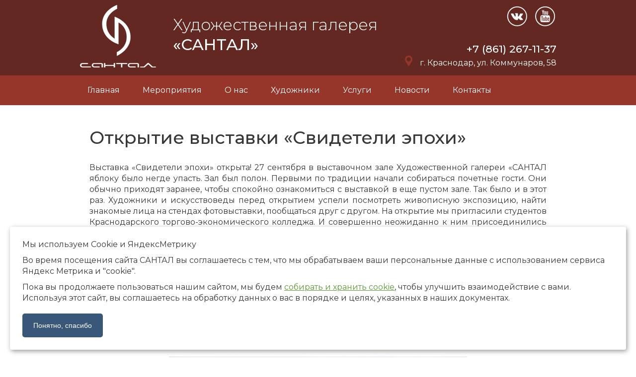

--- FILE ---
content_type: text/html; charset=utf-8
request_url: http://www.santalcompany.ru/news/otkrytie-vystavki-svideteli-epohi
body_size: 8435
content:
<!DOCTYPE html>
<html lang="ru" dir="ltr">
<head>
<meta http-equiv="Content-Type" content="text/html; charset=utf-8" />
<meta name="viewport" content="width=device-width, initial-scale=1" />
<link rel="shortcut icon" href="https://www.santalcompany.ru/sites/default/files/favicon1.ico" type="image/vnd.microsoft.icon" />
<meta name="description" content="27 сентября 2023 года состоялось торжественное открытие ретроспективной выставки художников Кубани и Адыгеи «Свидетели эпохи»." />
<meta name="generator" content="Drupal 7 (https://www.drupal.org)" />
<link rel="canonical" href="https://www.santalcompany.ru/news/otkrytie-vystavki-svideteli-epohi" />
<link rel="shortlink" href="https://www.santalcompany.ru/node/475" />
<title>Художественная галерея «САНТАЛ», выставки, презентации творческие вечера | Открытие выставки «Свидетели эпохи»</title>
<link type="text/css" rel="stylesheet" href="https://www.santalcompany.ru/sites/default/files/css/css_rEI_5cK_B9hB4So2yZUtr5weuEV3heuAllCDE6XsIkI.css" media="all" />
<link type="text/css" rel="stylesheet" href="https://www.santalcompany.ru/sites/default/files/css/css_KSC5df3M5_lzFrWu3ygt9C8ndBNkKKsLXhvDvhSQYlk.css" media="all" />
<link type="text/css" rel="stylesheet" href="https://www.santalcompany.ru/sites/default/files/css/css_IipWoh1QSGqnF_m_uEIRvuoY_mKwl1yfS2RznZhUc5I.css" media="all" />
<link type="text/css" rel="stylesheet" href="https://www.santalcompany.ru/sites/default/files/css/css_DzCXGu938kUEkVJj6bGv1N2uySzlHqq_KpZl2LI1jAY.css" media="all" />
<script type="text/javascript" src="https://www.santalcompany.ru/sites/default/files/js/js_b3CE8FGnsqqQIkfcKCuPN4xwA2qS2ziveSO6I2YYajM.js"></script>
<script type="text/javascript" src="https://www.santalcompany.ru/sites/default/files/js/js_Tik8PIaz_eQ5I4FMzmjkWoPEs9jKBgTSauo1jgsNa6g.js"></script>
<script type="text/javascript" src="https://www.santalcompany.ru/sites/default/files/js/js_NzRVUfHKH_0KDKH2uWWiL9L5y6x9I2vTcab-T44Kwx4.js"></script>
<script type="text/javascript" src="https://www.santalcompany.ru/sites/default/files/js/js_tojUaaQ5_nUXh66KMTl8GgGxNK7zSmB3h83AjT9fcCw.js"></script>
<script type="text/javascript">
<!--//--><![CDATA[//><!--
jQuery.extend(Drupal.settings, {"basePath":"\/","pathPrefix":"","ajaxPageState":{"theme":"minith","theme_token":"WUfLj2-M_mptBPQhm2-VL3qF8SVvhtCqJbR6mNjukZI","js":{"profiles\/voodoo\/modules\/jquery_update\/replace\/jquery\/1.10\/jquery.min.js":1,"misc\/jquery-extend-3.4.0.js":1,"misc\/jquery.once.js":1,"misc\/drupal.js":1,"profiles\/voodoo\/modules\/extlink\/extlink.js":1,"public:\/\/languages\/ru_oX87RW4U22OJnt3EHiH6sfCxTymTnqx3iJHRYPQW68s.js":1,"sites\/all\/libraries\/colorbox\/jquery.colorbox-min.js":1,"sites\/all\/modules\/colorbox\/js\/colorbox.js":1,"sites\/all\/modules\/colorbox\/styles\/default\/colorbox_style.js":1,"sites\/all\/modules\/vcarou\/js\/jquery.carouFredSel-6.2.1-packed.js":1,"sites\/all\/themes\/minith\/plugins\/slick\/slick.min.js":1,"sites\/all\/themes\/minith\/js\/paragraph-slider.js":1,"sites\/all\/modules\/togglemenu\/js\/togglemenu.js":1,"sites\/all\/libraries\/togglemenu\/jquery.togglemenu.min.js":1,"sites\/all\/themes\/minith\/js\/html5.js":1,"sites\/all\/themes\/minith\/js\/scripts.js":1,"sites\/all\/themes\/minith\/js\/detect.min.js":1},"css":{"modules\/system\/system.base.css":1,"modules\/system\/system.messages.css":1,"profiles\/voodoo\/modules\/extlink\/extlink.css":1,"profiles\/voodoo\/modules\/views\/css\/views.css":1,"sites\/all\/modules\/colorbox\/styles\/default\/colorbox_style.css":1,"profiles\/voodoo\/modules\/ctools\/css\/ctools.css":1,"sites\/all\/themes\/minith\/plugins\/slick\/slick.css":1,"sites\/all\/libraries\/togglemenu\/jquery.togglemenu.css":1,"sites\/all\/themes\/minith\/css\/font-awesome.min.css":1,"sites\/all\/themes\/minith\/css\/reset.css":1,"sites\/all\/themes\/minith\/css\/screen.css":1,"sites\/all\/themes\/minith\/css\/custom.css":1}},"colorbox":{"opacity":"0.85","current":"{current} of {total}","previous":"\u00ab Prev","next":"Next \u00bb","close":"Close","maxWidth":"98%","maxHeight":"98%","fixed":true,"mobiledetect":false,"mobiledevicewidth":"480px"},"extlink":{"extTarget":0,"extClass":0,"extLabel":"(link is external)","extImgClass":0,"extIconPlacement":"append","extSubdomains":0,"extExclude":"","extInclude":"","extCssExclude":"","extCssExplicit":"","extAlert":0,"extAlertText":"This link will take you to an external web site.","mailtoClass":0,"mailtoLabel":"(link sends e-mail)"},"togglemenu":{"selector":"\u003E.content \u003E ul.menu","breakpoint":"960","title":"\u041c\u0435\u043d\u044e","burger":"","burgerParent":""},"togglemenuSelector":"#block-system-main-menu"});
//--><!]]>
</script>
<!--[if lt IE 9]><script src="/sites/all/themes/minith/js/html5.js"></script><![endif]-->
</head>
<body class="html not-front not-logged-in no-sidebars page-node page-node- page-node-475 node-type-news">
    <div id="wrap" >
  <div id="header-wrap">
    <div class="inner-container">
      <header id="header" class="clearfix">
        <div id="logo">
					<div id="site-logo"><a href="/" title="Главная">
								<img src="https://www.santalcompany.ru/sites/default/files/logo_0.png" alt="Главная" />
							</a></div>        </div>
									<div class="region region-header">
  <div id="block-block-6" class="block block-block">

      
  <div class="content">
    Художественная галерея <span>«САНТАЛ»</span>  </div>
  
</div> <!-- /.block -->
</div>
 <!-- /.region -->
													<div class="region region-header-second">
  <div id="block-block-7" class="block block-block">

      
  <div class="content">
    <ul class="social">
<!--<li><a class="inst" href="" target="_blank"></a></li>-->
<li><a class="vk" href="https://vk.com/santal_gallery" target="_blank"></a></li>
<!--<li><a class="fb" href="" target="_blank"></a></li>-->
<li><a class="yt" href="https://www.youtube.com/channel/UCS-vVxq-2oU5LKroZMYlcKA" target="_blank"></a></li>
</ul>  </div>
  
</div> <!-- /.block -->
<div id="block-block-3" class="block block-block">

      
  <div class="content">
    <p><a href="tel:+7 (861) 267-11-37">+7 (861) 267-11-37</a></p>
<div class="adres"><p>г. Краснодар, ул. Коммунаров, 58   </p></div>  </div>
  
</div> <!-- /.block -->
</div>
 <!-- /.region -->
				      </header>
    </div>
					<div class="menu-wrap">
				<div class="inner-container">
					<div class="region region-menu">
  <div id="block-system-main-menu" class="block block-system block-menu">

      
  <div class="content">
    <ul class="menu"><li class="first leaf"><a href="/" title="">Главная</a></li>
<li class="leaf"><a href="/meropriyatiya" title="">Мероприятия</a></li>
<li class="leaf"><a href="/o-nas">О нас</a></li>
<li class="leaf"><a href="/hudozhniki">Художники</a></li>
<li class="leaf"><a href="/uslugi">Услуги</a></li>
<li class="leaf"><a href="/news">Новости</a></li>
<li class="last leaf"><a href="/kontakty">Контакты</a></li>
</ul>  </div>
  
</div> <!-- /.block -->
</div>
 <!-- /.region -->
				</div></div>
		  </div>


	<div class="content-wrap">

		
		
		<div id="main-content" class="clearfix page sidebar-right single_column">
						<div class="inner-container">
				<div id="primary" class="container clearfix">
					<section id="content" role="main" class="clearfix">
						<div id="content-wrap">

														<h1 class="page-title">Открытие выставки «Свидетели эпохи» </h1>							
							
																					<div class="region region-content">
  <div id="block-system-main" class="block block-system">

      
  <div class="content">
    <div  class="ds-1col node node-news view-mode-full clearfix">

  
  
<div class="paragraphs-items paragraphs-items-field-content-par paragraphs-items-field-content-par-full paragraphs-items-full">
  <div class="field field-name-field-content-par field-type-paragraphs field-label-hidden"><div class="field-items"><div class="field-item even"><div class="entity entity-paragraphs-item paragraphs-item-text">
  <div class="content">
    <div class="field field-name-field-content field-type-text-long field-label-hidden"><div class="field-items"><div class="field-item even"><p style="text-align: justify;">Выставка «Свидетели эпохи» открыта! 27 сентября в выставочном зале Художественной галереи «САНТАЛ яблоку было негде упасть. Зал был полон. Первыми по традиции начали собираться почетные гости. Они обычно приходят заранее, чтобы спокойно ознакомиться с выставкой в еще пустом зале. Так было и в этот раз. Художники и искусствоведы перед открытием успели посмотреть живописную экспозицию, найти знакомые лица на стендах фотовыставки, пообщаться друг с другом. На открытие мы пригласили студентов Краснодарского торгово-экономического колледжа. И совершенно неожиданно к ним присоединились учащиеся ДШИ 10 им. В.В. Магдалица. Мы ждали начинающих художников и их руководителей на экскурсию, а ребята попали на экскурсию, и на открытие. Молодежь очень быстро заполнила весь зал. Мероприятие торжественного открытия прошло на одном дыхании. После того как ведущая вечера преподаватель ДШИ им. В.А.Филиппова Анна Андреевна объявила вечер открытым, выступила руководитель проекта «Свидетели эпохи», поддержанного ПФКИ, директор АНО КПСОЦП Наследие поколений Надежда Олеговна Старкова. Она рассказала о проекте, на кого он ориентирован, какие цели и задачи ставит перед собой команда проекта, какие мероприятия в его рамках уже реализованы и будут проведены в дальнейшем. За ней слово взяла куратор выставки директор Художественной галереи «САНТАЛ» Нина Антоновна Стрижова. Её выступление было посвящено самой экспозиции, художникам, истории работ и истории нашей страны. После организаторов мероприятия выступили гости.</p>
</div></div></div>  </div>
</div>
</div><div class="field-item odd"><div class="entity entity-paragraphs-item paragraphs-item-slider">
  <div class="content">
    <div class="field field-name-field-slides field-type-image field-label-hidden"><div class="field-items"><div class="field-item even"><img src="https://www.santalcompany.ru/sites/default/files/styles/height-400/public/content-slides/0238_0.jpg?itok=vprtfF0f" width="600" height="400" alt="" /></div><div class="field-item odd"><img src="https://www.santalcompany.ru/sites/default/files/styles/height-400/public/content-slides/0146_0.jpg?itok=NMXN63Vu" width="617" height="400" alt="" /></div><div class="field-item even"><img src="https://www.santalcompany.ru/sites/default/files/styles/height-400/public/content-slides/0148_0.jpg?itok=FawIaFvy" width="681" height="400" alt="" /></div><div class="field-item odd"><img src="https://www.santalcompany.ru/sites/default/files/styles/height-400/public/content-slides/0184_0.jpg?itok=iwZD9uja" width="347" height="400" alt="" /></div><div class="field-item even"><img src="https://www.santalcompany.ru/sites/default/files/styles/height-400/public/content-slides/0188_0.jpg?itok=a6m9oQM6" width="408" height="400" alt="" /></div><div class="field-item odd"><img src="https://www.santalcompany.ru/sites/default/files/styles/height-400/public/content-slides/0196_0.jpg?itok=_Fzma5dp" width="479" height="400" alt="" /></div><div class="field-item even"><img src="https://www.santalcompany.ru/sites/default/files/styles/height-400/public/content-slides/096_1.jpg?itok=KXaunSZR" width="686" height="400" alt="" /></div><div class="field-item odd"><img src="https://www.santalcompany.ru/sites/default/files/styles/height-400/public/content-slides/098.jpg?itok=_ISn9wnG" width="600" height="400" alt="" /></div><div class="field-item even"><img src="https://www.santalcompany.ru/sites/default/files/styles/height-400/public/content-slides/0106.jpg?itok=lA8Xx1gK" width="621" height="400" alt="" /></div><div class="field-item odd"><img src="https://www.santalcompany.ru/sites/default/files/styles/height-400/public/content-slides/0283_0.jpg?itok=z8SgUTny" width="473" height="400" alt="" /></div><div class="field-item even"><img src="https://www.santalcompany.ru/sites/default/files/styles/height-400/public/content-slides/0244_0.jpg?itok=ni3re0NM" width="600" height="400" alt="" /></div><div class="field-item odd"><img src="https://www.santalcompany.ru/sites/default/files/styles/height-400/public/content-slides/0222_0.jpg?itok=4X6wLeuM" width="600" height="400" alt="" /></div><div class="field-item even"><img src="https://www.santalcompany.ru/sites/default/files/styles/height-400/public/content-slides/0154.jpg?itok=eLKWz0q7" width="511" height="400" alt="" /></div><div class="field-item odd"><img src="https://www.santalcompany.ru/sites/default/files/styles/height-400/public/content-slides/0171_0.jpg?itok=_M9vhV9H" width="600" height="400" alt="" /></div><div class="field-item even"><img src="https://www.santalcompany.ru/sites/default/files/styles/height-400/public/content-slides/0179.jpg?itok=9rHcWoow" width="600" height="400" alt="" /></div><div class="field-item odd"><img src="https://www.santalcompany.ru/sites/default/files/styles/height-400/public/content-slides/0159_0.jpg?itok=cndzq75k" width="487" height="400" alt="" /></div><div class="field-item even"><img src="https://www.santalcompany.ru/sites/default/files/styles/height-400/public/content-slides/0300.jpg?itok=Ut4zs0sE" width="668" height="400" alt="" /></div><div class="field-item odd"><img src="https://www.santalcompany.ru/sites/default/files/styles/height-400/public/content-slides/0146_1.jpg?itok=xa-LIU7o" width="617" height="400" alt="" /></div><div class="field-item even"><img src="https://www.santalcompany.ru/sites/default/files/styles/height-400/public/content-slides/0205_0.jpg?itok=xxRBHJjw" width="600" height="400" alt="" /></div><div class="field-item odd"><img src="https://www.santalcompany.ru/sites/default/files/styles/height-400/public/content-slides/0142_0.jpg?itok=Aac2NxYf" width="654" height="400" alt="" /></div><div class="field-item even"><img src="https://www.santalcompany.ru/sites/default/files/styles/height-400/public/content-slides/0144_0.jpg?itok=ildeI1KV" width="593" height="400" alt="" /></div><div class="field-item odd"><img src="https://www.santalcompany.ru/sites/default/files/styles/height-400/public/content-slides/sav_1_42.jpg?itok=Cqb53KPP" width="600" height="400" alt="" /></div><div class="field-item even"><img src="https://www.santalcompany.ru/sites/default/files/styles/height-400/public/content-slides/sav_1_56.jpg?itok=opxivmOY" width="550" height="400" alt="" /></div><div class="field-item odd"><img src="https://www.santalcompany.ru/sites/default/files/styles/height-400/public/content-slides/sav_1_108.jpg?itok=PQitacxD" width="600" height="400" alt="" /></div><div class="field-item even"><img src="https://www.santalcompany.ru/sites/default/files/styles/height-400/public/content-slides/sav_1_175.jpg?itok=-YKjcJjb" width="267" height="400" alt="" /></div><div class="field-item odd"><img src="https://www.santalcompany.ru/sites/default/files/styles/height-400/public/content-slides/sav_1_223.jpg?itok=R_cAYSVE" width="600" height="400" alt="" /></div><div class="field-item even"><img src="https://www.santalcompany.ru/sites/default/files/styles/height-400/public/content-slides/sav_1_291.jpg?itok=6n9CSYkd" width="600" height="400" alt="" /></div></div></div>  </div>
</div>
</div><div class="field-item even"><div class="entity entity-paragraphs-item paragraphs-item-text">
  <div class="content">
    <div class="field field-name-field-content field-type-text-long field-label-hidden"><div class="field-items"><div class="field-item even"><p style="text-align: justify;">Все культурно-просветительские проекты, инициативы и начинания Художественной галереи «САНТАЛ» и АНО КПСОЦР Наследие поколений всегда находили понимание и поддержку в лице руководства управления культуры Краснодара. От лица управления на открытии выставки выступила главный специалист управления культуры г. Краснодара Харитонова Ирина Михайловна.</p>
<p style="text-align: justify;">Краснодарский краевой художественный музей им. Ф.А. Коваленко на нашем мероприятии представили сразу три искусствоведа, почётный член Российской академии художеств, заслуженный деятель искусств Кубани, искусствовед, эксперт по культурным ценностям при министерстве Культуры РФ, зам. директора Краснодарского краевого художественного музея имени Ф.А. Коваленко Иван Иванович Ващенко, заместитель директора по научно-просветительной работе Филипов Алексей Евгеньевич и заведующая отделом научно-просветительной работы Сальникова Татьяна Андреевна. Иван Иванович Ващенко поздравил художников и организаторов выставки с открытием. Высоко оценив экспозицию, он также отметил значимость всего проекта для молодежи и всех жителей Краснодарского края.</p>
<p style="text-align: justify;">От лица детских художественных школ края выступили директор ДШИ им. В. А. Пташинского, Заслуженный работник культуры Кубани Мухин Владимир Дмитриевич и директор ДШИ им. В.А. Филиппова, Заслуженный работник культуры Кубани Присяжнюк Владимир Сергеевич.Ученики художественных школ края всегда дорогие гости для галереи. Художественная галерея «САНТАЛ» не только приглашает ребят на выставки, но и предоставляет им самим возможность выставляться. Совместно с ДШИ края галерея провела много выставок и отношения у них давно переросли из партнерских в дружеские. Надеемся, что уроки памяти, которые пройдут на фоне выставки «Свидетели эпохи» будут очень полезными для учеников городских и краевых ДШИ.</p>
<p style="text-align: justify;">От лица художников выступили настоящие свидетели эпохи, заслуженные деятели искусств Кубани, художники Ольга Александровна Салькова и Николай Петрович Турков родились в 1930-е, они дети войны, и хорошо её помнят. Им есть что рассказать и что показать современной молодежи. Большая радость, что они с нами и ребятам предоставится возможность не только увидеть произведения Ольги Сальковой и Николая Туркова, но и узнать историю их создания от самих авторов.</p>
<p style="text-align: justify;">Известный кубанский живописей Владимир Степанович Яковлев, автор и участник многочисленных всероссийских и региональных выставок, одна из которых проводилась в Музее Победы на Поклонной горе в Москве и была продлена по предложению Музея. О ней очень много писали в центральных и региональных СМИ. На той выставке было представлено 150 живописных произведений, самые яркие с точки зрения подачи исторических образов произведения, представленные в Музее Победы, вошли в экспозицию нашей выставки. Истории написания этих произведений художник посвятил свое выступление.</p>
<p style="text-align: justify;">Слово взяла молодой художник и преподаватель ИЗО студии Надежда Сергеевна Хуаустова-Измалко, поздравив всех с открытием выставки и пожелала проекту «Свидетели эпохи» достичь поставленной цели.</p>
<p style="text-align: justify;">В завершении торжественной части мероприятия слова взяла молодежь! Ребята выразили искрений интерес к проекту и изучению истории нашей страны по произведениям свидетелей эпохи. Взявшие слово студент высказали свое мнение о выставке и проекте, отметив их большую важность и полезность. Они обещали обязательно рассказать о проекте своим друзьям и порекомендовать им обязательно прийти на наши мероприятия.</p>
<p style="text-align: justify;">Такая оценка молодых очень важна для нас. Значит мы всё делаем правильно. И цель выставки и проекта обязательно будет достигнута!</p>
</div></div></div>  </div>
</div>
</div></div></div></div>
</div>

  </div>
  
</div> <!-- /.block -->
</div>
 <!-- /.region -->
						</div>
					</section>
									</div>
			</div>

						<div class="clear"></div>
		</div>

	</div>

  <div id="footer-root"></div>
</div>

<footer id="footer">
  <div class="inner-container">
					<div class="region region-footer">
  <div id="block-vadmin-pages-vadmin-pages-copyright" class="block block-vadmin-pages">

      
  <div class="content">
    <div id="copyright">© ООО Художественная галерея «Сантал», 2002-2025</div>  </div>
  
</div> <!-- /.block -->
<div id="block-block-8" class="block block-block">

      
  <div class="content">
    <p>г. Краснодар, ул. Коммунаров, 58   </p>
<a href="mailto:santalgallery@yandex.ru">santalgallery@yandex.ru</a>
<ul class="social">
<!--<li><a class="inst" href="" target="_blank"></a></li>-->
<li><a class="vk" href="https://vk.com/santal_gallery" target="_blank"></a></li>
<!--<li><a class="fb" href="" target="_blank"></a></li>-->
<li><a class="yt" href="https://www.youtube.com/channel/UCS-vVxq-2oU5LKroZMYlcKA" target="_blank"></a></li>
</ul>  </div>
  
</div> <!-- /.block -->
<div id="block-block-9" class="block block-block">

      
  <div class="content">
    <p><a href="tel:+7 (861) 267-11-37">+7 (861) 267-11-37</a></p>  </div>
  
</div> <!-- /.block -->
<div id="block-block-10" class="block block-block">

      
  <div class="content">
    <p><a href="/sites/default/files/politika_opd_ooo_hg_santal.pdf" target="_blank">Политика обработки персональных данных</a></p>
  </div>
  
</div> <!-- /.block -->
</div>
 <!-- /.region -->
		    <div class="voodoo">
      <a href="http://voodoo.ru/" target="_blank" title="Разработка сайта voodoo.ru"><img src="/sites/all/themes/minith/images/voodoo.png" alt="voodoo.ru"></a>
    </div> 
  </div>
  
</footer>
<div id="cookie_notification">
    <p><b>Мы используем Сookie и ЯндексМетрику</b></p>
    <p>Во время посещения сайта САНТАЛ вы соглашаетесь с тем, что мы обрабатываем ваши персональные данные с использованием сервиса Яндекс Метрика и "cookie".</p>
	<p>Пока вы продолжаете пользоваться нашим сайтом, мы будем <a target="_blank" href="https://www.santalcompany.ru/sites/default/files/politika_opd_ooo_hg_santal.pdf">собирать и хранить cookie</a>, чтобы улучшить взаимодействие с вами. Используя этот сайт, вы соглашаетесь на обработку данных о вас в порядке и целях, указанных в наших документах. </p>
<button class="button cookie_accept btn">Понятно, спасибо</button>
</div>
<script>
    (function ($) {
    function setCookie(name, value, days) {
let expires = "";
if (days) {
let date = new Date();
date.setTime(date.getTime() + (days * 24 * 60 * 60 * 1000));
expires = "; expires=" + date.toUTCString();
}
document.cookie = name + "=" + (value || "") + expires + "; path=/";
}

function getCookie(name) {
let matches = document.cookie.match(new RegExp("(?:^|; )" + name.replace(/([\.$?*|{}\(\)\[\]\\\/\+^])/g, '\\$1') + "=([^;]*)"));
return matches ? decodeURIComponent(matches[1]) : undefined;
}

function checkCookies() {
if (!getCookie('cookies_policy')) {
$('#cookie_notification').addClass('show');
}

$('.cookie_accept').click(function(){
setCookie('cookies_policy', 'true', 365);
$('#cookie_notification').removeClass('show');
});
}

checkCookies();
})(jQuery);
</script>
  <!-- Yandex.Metrika counter --> <script type="text/javascript" > (function(m,e,t,r,i,k,a){m[i]=m[i]||function(){(m[i].a=m[i].a||[]).push(arguments)}; m[i].l=1*new Date();k=e.createElement(t),a=e.getElementsByTagName(t)[0],k.async=1,k.src=r,a.parentNode.insertBefore(k,a)}) (window, document, "script", "https://mc.yandex.ru/metrika/tag.js", "ym"); ym(52641799, "init", { id:52641799, clickmap:true, trackLinks:true, accurateTrackBounce:true, webvisor:true }); </script> <noscript><div><img src="https://mc.yandex.ru/watch/52641799" style="position:absolute; left:-9999px;" alt="" /></div></noscript> <!-- /Yandex.Metrika counter -->

<!--LiveInternet counter--><script type="text/javascript">new Image().src = "//counter.yadro.ru/hit?r" + escape(document.referrer) + ((typeof(screen)=="undefined")?"" : ";s"+screen.width+"*"+screen.height+"*" + (screen.colorDepth?screen.colorDepth:screen.pixelDepth)) + ";u"+escape(document.URL) +  ";" +Math.random();</script><!--/LiveInternet--></body>
</html>

--- FILE ---
content_type: text/css
request_url: https://www.santalcompany.ru/sites/default/files/css/css_DzCXGu938kUEkVJj6bGv1N2uySzlHqq_KpZl2LI1jAY.css
body_size: 12569
content:
@import url("https://fonts.googleapis.com/css?family=Montserrat:300,400,500,600,700&subset=cyrillic,cyrillic-ext");@font-face{font-family:'FontAwesome';src:url(/sites/all/themes/minith/fonts/fontawesome-webfont.eot?v=4.7.0);src:url(/sites/all/themes/minith/fonts/fontawesome-webfont.eot?#iefix&v=4.7.0) format('embedded-opentype'),url(/sites/all/themes/minith/fonts/fontawesome-webfont.woff2?v=4.7.0) format('woff2'),url(/sites/all/themes/minith/fonts/fontawesome-webfont.woff?v=4.7.0) format('woff'),url(/sites/all/themes/minith/fonts/fontawesome-webfont.ttf?v=4.7.0) format('truetype'),url(/sites/all/themes/minith/fonts/fontawesome-webfont.svg?v=4.7.0#fontawesomeregular) format('svg');font-weight:normal;font-style:normal}.fa{display:inline-block;font:normal normal normal 14px/1 FontAwesome;font-size:inherit;text-rendering:auto;-webkit-font-smoothing:antialiased;-moz-osx-font-smoothing:grayscale}.fa-lg{font-size:1.33333333em;line-height:.75em;vertical-align:-15%}.fa-2x{font-size:2em}.fa-3x{font-size:3em}.fa-4x{font-size:4em}.fa-5x{font-size:5em}.fa-fw{width:1.28571429em;text-align:center}.fa-ul{padding-left:0;margin-left:2.14285714em;list-style-type:none}.fa-ul>li{position:relative}.fa-li{position:absolute;left:-2.14285714em;width:2.14285714em;top:.14285714em;text-align:center}.fa-li.fa-lg{left:-1.85714286em}.fa-border{padding:.2em .25em .15em;border:solid .08em #eee;border-radius:.1em}.fa-pull-left{float:left}.fa-pull-right{float:right}.fa.fa-pull-left{margin-right:.3em}.fa.fa-pull-right{margin-left:.3em}.pull-right{float:right}.pull-left{float:left}.fa.pull-left{margin-right:.3em}.fa.pull-right{margin-left:.3em}.fa-spin{-webkit-animation:fa-spin 2s infinite linear;animation:fa-spin 2s infinite linear}.fa-pulse{-webkit-animation:fa-spin 1s infinite steps(8);animation:fa-spin 1s infinite steps(8)}@-webkit-keyframes fa-spin{0%{-webkit-transform:rotate(0deg);transform:rotate(0deg)}100%{-webkit-transform:rotate(359deg);transform:rotate(359deg)}}@keyframes fa-spin{0%{-webkit-transform:rotate(0deg);transform:rotate(0deg)}100%{-webkit-transform:rotate(359deg);transform:rotate(359deg)}}.fa-rotate-90{-ms-filter:"progid:DXImageTransform.Microsoft.BasicImage(rotation=1)";-webkit-transform:rotate(90deg);-ms-transform:rotate(90deg);transform:rotate(90deg)}.fa-rotate-180{-ms-filter:"progid:DXImageTransform.Microsoft.BasicImage(rotation=2)";-webkit-transform:rotate(180deg);-ms-transform:rotate(180deg);transform:rotate(180deg)}.fa-rotate-270{-ms-filter:"progid:DXImageTransform.Microsoft.BasicImage(rotation=3)";-webkit-transform:rotate(270deg);-ms-transform:rotate(270deg);transform:rotate(270deg)}.fa-flip-horizontal{-ms-filter:"progid:DXImageTransform.Microsoft.BasicImage(rotation=0,mirror=1)";-webkit-transform:scale(-1,1);-ms-transform:scale(-1,1);transform:scale(-1,1)}.fa-flip-vertical{-ms-filter:"progid:DXImageTransform.Microsoft.BasicImage(rotation=2,mirror=1)";-webkit-transform:scale(1,-1);-ms-transform:scale(1,-1);transform:scale(1,-1)}:root .fa-rotate-90,:root .fa-rotate-180,:root .fa-rotate-270,:root .fa-flip-horizontal,:root .fa-flip-vertical{filter:none}.fa-stack{position:relative;display:inline-block;width:2em;height:2em;line-height:2em;vertical-align:middle}.fa-stack-1x,.fa-stack-2x{position:absolute;left:0;width:100%;text-align:center}.fa-stack-1x{line-height:inherit}.fa-stack-2x{font-size:2em}.fa-inverse{color:#fff}.fa-glass:before{content:"\f000"}.fa-music:before{content:"\f001"}.fa-search:before{content:"\f002"}.fa-envelope-o:before{content:"\f003"}.fa-heart:before{content:"\f004"}.fa-star:before{content:"\f005"}.fa-star-o:before{content:"\f006"}.fa-user:before{content:"\f007"}.fa-film:before{content:"\f008"}.fa-th-large:before{content:"\f009"}.fa-th:before{content:"\f00a"}.fa-th-list:before{content:"\f00b"}.fa-check:before{content:"\f00c"}.fa-remove:before,.fa-close:before,.fa-times:before{content:"\f00d"}.fa-search-plus:before{content:"\f00e"}.fa-search-minus:before{content:"\f010"}.fa-power-off:before{content:"\f011"}.fa-signal:before{content:"\f012"}.fa-gear:before,.fa-cog:before{content:"\f013"}.fa-trash-o:before{content:"\f014"}.fa-home:before{content:"\f015"}.fa-file-o:before{content:"\f016"}.fa-clock-o:before{content:"\f017"}.fa-road:before{content:"\f018"}.fa-download:before{content:"\f019"}.fa-arrow-circle-o-down:before{content:"\f01a"}.fa-arrow-circle-o-up:before{content:"\f01b"}.fa-inbox:before{content:"\f01c"}.fa-play-circle-o:before{content:"\f01d"}.fa-rotate-right:before,.fa-repeat:before{content:"\f01e"}.fa-refresh:before{content:"\f021"}.fa-list-alt:before{content:"\f022"}.fa-lock:before{content:"\f023"}.fa-flag:before{content:"\f024"}.fa-headphones:before{content:"\f025"}.fa-volume-off:before{content:"\f026"}.fa-volume-down:before{content:"\f027"}.fa-volume-up:before{content:"\f028"}.fa-qrcode:before{content:"\f029"}.fa-barcode:before{content:"\f02a"}.fa-tag:before{content:"\f02b"}.fa-tags:before{content:"\f02c"}.fa-book:before{content:"\f02d"}.fa-bookmark:before{content:"\f02e"}.fa-print:before{content:"\f02f"}.fa-camera:before{content:"\f030"}.fa-font:before{content:"\f031"}.fa-bold:before{content:"\f032"}.fa-italic:before{content:"\f033"}.fa-text-height:before{content:"\f034"}.fa-text-width:before{content:"\f035"}.fa-align-left:before{content:"\f036"}.fa-align-center:before{content:"\f037"}.fa-align-right:before{content:"\f038"}.fa-align-justify:before{content:"\f039"}.fa-list:before{content:"\f03a"}.fa-dedent:before,.fa-outdent:before{content:"\f03b"}.fa-indent:before{content:"\f03c"}.fa-video-camera:before{content:"\f03d"}.fa-photo:before,.fa-image:before,.fa-picture-o:before{content:"\f03e"}.fa-pencil:before{content:"\f040"}.fa-map-marker:before{content:"\f041"}.fa-adjust:before{content:"\f042"}.fa-tint:before{content:"\f043"}.fa-edit:before,.fa-pencil-square-o:before{content:"\f044"}.fa-share-square-o:before{content:"\f045"}.fa-check-square-o:before{content:"\f046"}.fa-arrows:before{content:"\f047"}.fa-step-backward:before{content:"\f048"}.fa-fast-backward:before{content:"\f049"}.fa-backward:before{content:"\f04a"}.fa-play:before{content:"\f04b"}.fa-pause:before{content:"\f04c"}.fa-stop:before{content:"\f04d"}.fa-forward:before{content:"\f04e"}.fa-fast-forward:before{content:"\f050"}.fa-step-forward:before{content:"\f051"}.fa-eject:before{content:"\f052"}.fa-chevron-left:before{content:"\f053"}.fa-chevron-right:before{content:"\f054"}.fa-plus-circle:before{content:"\f055"}.fa-minus-circle:before{content:"\f056"}.fa-times-circle:before{content:"\f057"}.fa-check-circle:before{content:"\f058"}.fa-question-circle:before{content:"\f059"}.fa-info-circle:before{content:"\f05a"}.fa-crosshairs:before{content:"\f05b"}.fa-times-circle-o:before{content:"\f05c"}.fa-check-circle-o:before{content:"\f05d"}.fa-ban:before{content:"\f05e"}.fa-arrow-left:before{content:"\f060"}.fa-arrow-right:before{content:"\f061"}.fa-arrow-up:before{content:"\f062"}.fa-arrow-down:before{content:"\f063"}.fa-mail-forward:before,.fa-share:before{content:"\f064"}.fa-expand:before{content:"\f065"}.fa-compress:before{content:"\f066"}.fa-plus:before{content:"\f067"}.fa-minus:before{content:"\f068"}.fa-asterisk:before{content:"\f069"}.fa-exclamation-circle:before{content:"\f06a"}.fa-gift:before{content:"\f06b"}.fa-leaf:before{content:"\f06c"}.fa-fire:before{content:"\f06d"}.fa-eye:before{content:"\f06e"}.fa-eye-slash:before{content:"\f070"}.fa-warning:before,.fa-exclamation-triangle:before{content:"\f071"}.fa-plane:before{content:"\f072"}.fa-calendar:before{content:"\f073"}.fa-random:before{content:"\f074"}.fa-comment:before{content:"\f075"}.fa-magnet:before{content:"\f076"}.fa-chevron-up:before{content:"\f077"}.fa-chevron-down:before{content:"\f078"}.fa-retweet:before{content:"\f079"}.fa-shopping-cart:before{content:"\f07a"}.fa-folder:before{content:"\f07b"}.fa-folder-open:before{content:"\f07c"}.fa-arrows-v:before{content:"\f07d"}.fa-arrows-h:before{content:"\f07e"}.fa-bar-chart-o:before,.fa-bar-chart:before{content:"\f080"}.fa-twitter-square:before{content:"\f081"}.fa-facebook-square:before{content:"\f082"}.fa-camera-retro:before{content:"\f083"}.fa-key:before{content:"\f084"}.fa-gears:before,.fa-cogs:before{content:"\f085"}.fa-comments:before{content:"\f086"}.fa-thumbs-o-up:before{content:"\f087"}.fa-thumbs-o-down:before{content:"\f088"}.fa-star-half:before{content:"\f089"}.fa-heart-o:before{content:"\f08a"}.fa-sign-out:before{content:"\f08b"}.fa-linkedin-square:before{content:"\f08c"}.fa-thumb-tack:before{content:"\f08d"}.fa-external-link:before{content:"\f08e"}.fa-sign-in:before{content:"\f090"}.fa-trophy:before{content:"\f091"}.fa-github-square:before{content:"\f092"}.fa-upload:before{content:"\f093"}.fa-lemon-o:before{content:"\f094"}.fa-phone:before{content:"\f095"}.fa-square-o:before{content:"\f096"}.fa-bookmark-o:before{content:"\f097"}.fa-phone-square:before{content:"\f098"}.fa-twitter:before{content:"\f099"}.fa-facebook-f:before,.fa-facebook:before{content:"\f09a"}.fa-github:before{content:"\f09b"}.fa-unlock:before{content:"\f09c"}.fa-credit-card:before{content:"\f09d"}.fa-feed:before,.fa-rss:before{content:"\f09e"}.fa-hdd-o:before{content:"\f0a0"}.fa-bullhorn:before{content:"\f0a1"}.fa-bell:before{content:"\f0f3"}.fa-certificate:before{content:"\f0a3"}.fa-hand-o-right:before{content:"\f0a4"}.fa-hand-o-left:before{content:"\f0a5"}.fa-hand-o-up:before{content:"\f0a6"}.fa-hand-o-down:before{content:"\f0a7"}.fa-arrow-circle-left:before{content:"\f0a8"}.fa-arrow-circle-right:before{content:"\f0a9"}.fa-arrow-circle-up:before{content:"\f0aa"}.fa-arrow-circle-down:before{content:"\f0ab"}.fa-globe:before{content:"\f0ac"}.fa-wrench:before{content:"\f0ad"}.fa-tasks:before{content:"\f0ae"}.fa-filter:before{content:"\f0b0"}.fa-briefcase:before{content:"\f0b1"}.fa-arrows-alt:before{content:"\f0b2"}.fa-group:before,.fa-users:before{content:"\f0c0"}.fa-chain:before,.fa-link:before{content:"\f0c1"}.fa-cloud:before{content:"\f0c2"}.fa-flask:before{content:"\f0c3"}.fa-cut:before,.fa-scissors:before{content:"\f0c4"}.fa-copy:before,.fa-files-o:before{content:"\f0c5"}.fa-paperclip:before{content:"\f0c6"}.fa-save:before,.fa-floppy-o:before{content:"\f0c7"}.fa-square:before{content:"\f0c8"}.fa-navicon:before,.fa-reorder:before,.fa-bars:before{content:"\f0c9"}.fa-list-ul:before{content:"\f0ca"}.fa-list-ol:before{content:"\f0cb"}.fa-strikethrough:before{content:"\f0cc"}.fa-underline:before{content:"\f0cd"}.fa-table:before{content:"\f0ce"}.fa-magic:before{content:"\f0d0"}.fa-truck:before{content:"\f0d1"}.fa-pinterest:before{content:"\f0d2"}.fa-pinterest-square:before{content:"\f0d3"}.fa-google-plus-square:before{content:"\f0d4"}.fa-google-plus:before{content:"\f0d5"}.fa-money:before{content:"\f0d6"}.fa-caret-down:before{content:"\f0d7"}.fa-caret-up:before{content:"\f0d8"}.fa-caret-left:before{content:"\f0d9"}.fa-caret-right:before{content:"\f0da"}.fa-columns:before{content:"\f0db"}.fa-unsorted:before,.fa-sort:before{content:"\f0dc"}.fa-sort-down:before,.fa-sort-desc:before{content:"\f0dd"}.fa-sort-up:before,.fa-sort-asc:before{content:"\f0de"}.fa-envelope:before{content:"\f0e0"}.fa-linkedin:before{content:"\f0e1"}.fa-rotate-left:before,.fa-undo:before{content:"\f0e2"}.fa-legal:before,.fa-gavel:before{content:"\f0e3"}.fa-dashboard:before,.fa-tachometer:before{content:"\f0e4"}.fa-comment-o:before{content:"\f0e5"}.fa-comments-o:before{content:"\f0e6"}.fa-flash:before,.fa-bolt:before{content:"\f0e7"}.fa-sitemap:before{content:"\f0e8"}.fa-umbrella:before{content:"\f0e9"}.fa-paste:before,.fa-clipboard:before{content:"\f0ea"}.fa-lightbulb-o:before{content:"\f0eb"}.fa-exchange:before{content:"\f0ec"}.fa-cloud-download:before{content:"\f0ed"}.fa-cloud-upload:before{content:"\f0ee"}.fa-user-md:before{content:"\f0f0"}.fa-stethoscope:before{content:"\f0f1"}.fa-suitcase:before{content:"\f0f2"}.fa-bell-o:before{content:"\f0a2"}.fa-coffee:before{content:"\f0f4"}.fa-cutlery:before{content:"\f0f5"}.fa-file-text-o:before{content:"\f0f6"}.fa-building-o:before{content:"\f0f7"}.fa-hospital-o:before{content:"\f0f8"}.fa-ambulance:before{content:"\f0f9"}.fa-medkit:before{content:"\f0fa"}.fa-fighter-jet:before{content:"\f0fb"}.fa-beer:before{content:"\f0fc"}.fa-h-square:before{content:"\f0fd"}.fa-plus-square:before{content:"\f0fe"}.fa-angle-double-left:before{content:"\f100"}.fa-angle-double-right:before{content:"\f101"}.fa-angle-double-up:before{content:"\f102"}.fa-angle-double-down:before{content:"\f103"}.fa-angle-left:before{content:"\f104"}.fa-angle-right:before{content:"\f105"}.fa-angle-up:before{content:"\f106"}.fa-angle-down:before{content:"\f107"}.fa-desktop:before{content:"\f108"}.fa-laptop:before{content:"\f109"}.fa-tablet:before{content:"\f10a"}.fa-mobile-phone:before,.fa-mobile:before{content:"\f10b"}.fa-circle-o:before{content:"\f10c"}.fa-quote-left:before{content:"\f10d"}.fa-quote-right:before{content:"\f10e"}.fa-spinner:before{content:"\f110"}.fa-circle:before{content:"\f111"}.fa-mail-reply:before,.fa-reply:before{content:"\f112"}.fa-github-alt:before{content:"\f113"}.fa-folder-o:before{content:"\f114"}.fa-folder-open-o:before{content:"\f115"}.fa-smile-o:before{content:"\f118"}.fa-frown-o:before{content:"\f119"}.fa-meh-o:before{content:"\f11a"}.fa-gamepad:before{content:"\f11b"}.fa-keyboard-o:before{content:"\f11c"}.fa-flag-o:before{content:"\f11d"}.fa-flag-checkered:before{content:"\f11e"}.fa-terminal:before{content:"\f120"}.fa-code:before{content:"\f121"}.fa-mail-reply-all:before,.fa-reply-all:before{content:"\f122"}.fa-star-half-empty:before,.fa-star-half-full:before,.fa-star-half-o:before{content:"\f123"}.fa-location-arrow:before{content:"\f124"}.fa-crop:before{content:"\f125"}.fa-code-fork:before{content:"\f126"}.fa-unlink:before,.fa-chain-broken:before{content:"\f127"}.fa-question:before{content:"\f128"}.fa-info:before{content:"\f129"}.fa-exclamation:before{content:"\f12a"}.fa-superscript:before{content:"\f12b"}.fa-subscript:before{content:"\f12c"}.fa-eraser:before{content:"\f12d"}.fa-puzzle-piece:before{content:"\f12e"}.fa-microphone:before{content:"\f130"}.fa-microphone-slash:before{content:"\f131"}.fa-shield:before{content:"\f132"}.fa-calendar-o:before{content:"\f133"}.fa-fire-extinguisher:before{content:"\f134"}.fa-rocket:before{content:"\f135"}.fa-maxcdn:before{content:"\f136"}.fa-chevron-circle-left:before{content:"\f137"}.fa-chevron-circle-right:before{content:"\f138"}.fa-chevron-circle-up:before{content:"\f139"}.fa-chevron-circle-down:before{content:"\f13a"}.fa-html5:before{content:"\f13b"}.fa-css3:before{content:"\f13c"}.fa-anchor:before{content:"\f13d"}.fa-unlock-alt:before{content:"\f13e"}.fa-bullseye:before{content:"\f140"}.fa-ellipsis-h:before{content:"\f141"}.fa-ellipsis-v:before{content:"\f142"}.fa-rss-square:before{content:"\f143"}.fa-play-circle:before{content:"\f144"}.fa-ticket:before{content:"\f145"}.fa-minus-square:before{content:"\f146"}.fa-minus-square-o:before{content:"\f147"}.fa-level-up:before{content:"\f148"}.fa-level-down:before{content:"\f149"}.fa-check-square:before{content:"\f14a"}.fa-pencil-square:before{content:"\f14b"}.fa-external-link-square:before{content:"\f14c"}.fa-share-square:before{content:"\f14d"}.fa-compass:before{content:"\f14e"}.fa-toggle-down:before,.fa-caret-square-o-down:before{content:"\f150"}.fa-toggle-up:before,.fa-caret-square-o-up:before{content:"\f151"}.fa-toggle-right:before,.fa-caret-square-o-right:before{content:"\f152"}.fa-euro:before,.fa-eur:before{content:"\f153"}.fa-gbp:before{content:"\f154"}.fa-dollar:before,.fa-usd:before{content:"\f155"}.fa-rupee:before,.fa-inr:before{content:"\f156"}.fa-cny:before,.fa-rmb:before,.fa-yen:before,.fa-jpy:before{content:"\f157"}.fa-ruble:before,.fa-rouble:before,.fa-rub:before{content:"\f158"}.fa-won:before,.fa-krw:before{content:"\f159"}.fa-bitcoin:before,.fa-btc:before{content:"\f15a"}.fa-file:before{content:"\f15b"}.fa-file-text:before{content:"\f15c"}.fa-sort-alpha-asc:before{content:"\f15d"}.fa-sort-alpha-desc:before{content:"\f15e"}.fa-sort-amount-asc:before{content:"\f160"}.fa-sort-amount-desc:before{content:"\f161"}.fa-sort-numeric-asc:before{content:"\f162"}.fa-sort-numeric-desc:before{content:"\f163"}.fa-thumbs-up:before{content:"\f164"}.fa-thumbs-down:before{content:"\f165"}.fa-youtube-square:before{content:"\f166"}.fa-youtube:before{content:"\f167"}.fa-xing:before{content:"\f168"}.fa-xing-square:before{content:"\f169"}.fa-youtube-play:before{content:"\f16a"}.fa-dropbox:before{content:"\f16b"}.fa-stack-overflow:before{content:"\f16c"}.fa-instagram:before{content:"\f16d"}.fa-flickr:before{content:"\f16e"}.fa-adn:before{content:"\f170"}.fa-bitbucket:before{content:"\f171"}.fa-bitbucket-square:before{content:"\f172"}.fa-tumblr:before{content:"\f173"}.fa-tumblr-square:before{content:"\f174"}.fa-long-arrow-down:before{content:"\f175"}.fa-long-arrow-up:before{content:"\f176"}.fa-long-arrow-left:before{content:"\f177"}.fa-long-arrow-right:before{content:"\f178"}.fa-apple:before{content:"\f179"}.fa-windows:before{content:"\f17a"}.fa-android:before{content:"\f17b"}.fa-linux:before{content:"\f17c"}.fa-dribbble:before{content:"\f17d"}.fa-skype:before{content:"\f17e"}.fa-foursquare:before{content:"\f180"}.fa-trello:before{content:"\f181"}.fa-female:before{content:"\f182"}.fa-male:before{content:"\f183"}.fa-gittip:before,.fa-gratipay:before{content:"\f184"}.fa-sun-o:before{content:"\f185"}.fa-moon-o:before{content:"\f186"}.fa-archive:before{content:"\f187"}.fa-bug:before{content:"\f188"}.fa-vk:before{content:"\f189"}.fa-weibo:before{content:"\f18a"}.fa-renren:before{content:"\f18b"}.fa-pagelines:before{content:"\f18c"}.fa-stack-exchange:before{content:"\f18d"}.fa-arrow-circle-o-right:before{content:"\f18e"}.fa-arrow-circle-o-left:before{content:"\f190"}.fa-toggle-left:before,.fa-caret-square-o-left:before{content:"\f191"}.fa-dot-circle-o:before{content:"\f192"}.fa-wheelchair:before{content:"\f193"}.fa-vimeo-square:before{content:"\f194"}.fa-turkish-lira:before,.fa-try:before{content:"\f195"}.fa-plus-square-o:before{content:"\f196"}.fa-space-shuttle:before{content:"\f197"}.fa-slack:before{content:"\f198"}.fa-envelope-square:before{content:"\f199"}.fa-wordpress:before{content:"\f19a"}.fa-openid:before{content:"\f19b"}.fa-institution:before,.fa-bank:before,.fa-university:before{content:"\f19c"}.fa-mortar-board:before,.fa-graduation-cap:before{content:"\f19d"}.fa-yahoo:before{content:"\f19e"}.fa-google:before{content:"\f1a0"}.fa-reddit:before{content:"\f1a1"}.fa-reddit-square:before{content:"\f1a2"}.fa-stumbleupon-circle:before{content:"\f1a3"}.fa-stumbleupon:before{content:"\f1a4"}.fa-delicious:before{content:"\f1a5"}.fa-digg:before{content:"\f1a6"}.fa-pied-piper-pp:before{content:"\f1a7"}.fa-pied-piper-alt:before{content:"\f1a8"}.fa-drupal:before{content:"\f1a9"}.fa-joomla:before{content:"\f1aa"}.fa-language:before{content:"\f1ab"}.fa-fax:before{content:"\f1ac"}.fa-building:before{content:"\f1ad"}.fa-child:before{content:"\f1ae"}.fa-paw:before{content:"\f1b0"}.fa-spoon:before{content:"\f1b1"}.fa-cube:before{content:"\f1b2"}.fa-cubes:before{content:"\f1b3"}.fa-behance:before{content:"\f1b4"}.fa-behance-square:before{content:"\f1b5"}.fa-steam:before{content:"\f1b6"}.fa-steam-square:before{content:"\f1b7"}.fa-recycle:before{content:"\f1b8"}.fa-automobile:before,.fa-car:before{content:"\f1b9"}.fa-cab:before,.fa-taxi:before{content:"\f1ba"}.fa-tree:before{content:"\f1bb"}.fa-spotify:before{content:"\f1bc"}.fa-deviantart:before{content:"\f1bd"}.fa-soundcloud:before{content:"\f1be"}.fa-database:before{content:"\f1c0"}.fa-file-pdf-o:before{content:"\f1c1"}.fa-file-word-o:before{content:"\f1c2"}.fa-file-excel-o:before{content:"\f1c3"}.fa-file-powerpoint-o:before{content:"\f1c4"}.fa-file-photo-o:before,.fa-file-picture-o:before,.fa-file-image-o:before{content:"\f1c5"}.fa-file-zip-o:before,.fa-file-archive-o:before{content:"\f1c6"}.fa-file-sound-o:before,.fa-file-audio-o:before{content:"\f1c7"}.fa-file-movie-o:before,.fa-file-video-o:before{content:"\f1c8"}.fa-file-code-o:before{content:"\f1c9"}.fa-vine:before{content:"\f1ca"}.fa-codepen:before{content:"\f1cb"}.fa-jsfiddle:before{content:"\f1cc"}.fa-life-bouy:before,.fa-life-buoy:before,.fa-life-saver:before,.fa-support:before,.fa-life-ring:before{content:"\f1cd"}.fa-circle-o-notch:before{content:"\f1ce"}.fa-ra:before,.fa-resistance:before,.fa-rebel:before{content:"\f1d0"}.fa-ge:before,.fa-empire:before{content:"\f1d1"}.fa-git-square:before{content:"\f1d2"}.fa-git:before{content:"\f1d3"}.fa-y-combinator-square:before,.fa-yc-square:before,.fa-hacker-news:before{content:"\f1d4"}.fa-tencent-weibo:before{content:"\f1d5"}.fa-qq:before{content:"\f1d6"}.fa-wechat:before,.fa-weixin:before{content:"\f1d7"}.fa-send:before,.fa-paper-plane:before{content:"\f1d8"}.fa-send-o:before,.fa-paper-plane-o:before{content:"\f1d9"}.fa-history:before{content:"\f1da"}.fa-circle-thin:before{content:"\f1db"}.fa-header:before{content:"\f1dc"}.fa-paragraph:before{content:"\f1dd"}.fa-sliders:before{content:"\f1de"}.fa-share-alt:before{content:"\f1e0"}.fa-share-alt-square:before{content:"\f1e1"}.fa-bomb:before{content:"\f1e2"}.fa-soccer-ball-o:before,.fa-futbol-o:before{content:"\f1e3"}.fa-tty:before{content:"\f1e4"}.fa-binoculars:before{content:"\f1e5"}.fa-plug:before{content:"\f1e6"}.fa-slideshare:before{content:"\f1e7"}.fa-twitch:before{content:"\f1e8"}.fa-yelp:before{content:"\f1e9"}.fa-newspaper-o:before{content:"\f1ea"}.fa-wifi:before{content:"\f1eb"}.fa-calculator:before{content:"\f1ec"}.fa-paypal:before{content:"\f1ed"}.fa-google-wallet:before{content:"\f1ee"}.fa-cc-visa:before{content:"\f1f0"}.fa-cc-mastercard:before{content:"\f1f1"}.fa-cc-discover:before{content:"\f1f2"}.fa-cc-amex:before{content:"\f1f3"}.fa-cc-paypal:before{content:"\f1f4"}.fa-cc-stripe:before{content:"\f1f5"}.fa-bell-slash:before{content:"\f1f6"}.fa-bell-slash-o:before{content:"\f1f7"}.fa-trash:before{content:"\f1f8"}.fa-copyright:before{content:"\f1f9"}.fa-at:before{content:"\f1fa"}.fa-eyedropper:before{content:"\f1fb"}.fa-paint-brush:before{content:"\f1fc"}.fa-birthday-cake:before{content:"\f1fd"}.fa-area-chart:before{content:"\f1fe"}.fa-pie-chart:before{content:"\f200"}.fa-line-chart:before{content:"\f201"}.fa-lastfm:before{content:"\f202"}.fa-lastfm-square:before{content:"\f203"}.fa-toggle-off:before{content:"\f204"}.fa-toggle-on:before{content:"\f205"}.fa-bicycle:before{content:"\f206"}.fa-bus:before{content:"\f207"}.fa-ioxhost:before{content:"\f208"}.fa-angellist:before{content:"\f209"}.fa-cc:before{content:"\f20a"}.fa-shekel:before,.fa-sheqel:before,.fa-ils:before{content:"\f20b"}.fa-meanpath:before{content:"\f20c"}.fa-buysellads:before{content:"\f20d"}.fa-connectdevelop:before{content:"\f20e"}.fa-dashcube:before{content:"\f210"}.fa-forumbee:before{content:"\f211"}.fa-leanpub:before{content:"\f212"}.fa-sellsy:before{content:"\f213"}.fa-shirtsinbulk:before{content:"\f214"}.fa-simplybuilt:before{content:"\f215"}.fa-skyatlas:before{content:"\f216"}.fa-cart-plus:before{content:"\f217"}.fa-cart-arrow-down:before{content:"\f218"}.fa-diamond:before{content:"\f219"}.fa-ship:before{content:"\f21a"}.fa-user-secret:before{content:"\f21b"}.fa-motorcycle:before{content:"\f21c"}.fa-street-view:before{content:"\f21d"}.fa-heartbeat:before{content:"\f21e"}.fa-venus:before{content:"\f221"}.fa-mars:before{content:"\f222"}.fa-mercury:before{content:"\f223"}.fa-intersex:before,.fa-transgender:before{content:"\f224"}.fa-transgender-alt:before{content:"\f225"}.fa-venus-double:before{content:"\f226"}.fa-mars-double:before{content:"\f227"}.fa-venus-mars:before{content:"\f228"}.fa-mars-stroke:before{content:"\f229"}.fa-mars-stroke-v:before{content:"\f22a"}.fa-mars-stroke-h:before{content:"\f22b"}.fa-neuter:before{content:"\f22c"}.fa-genderless:before{content:"\f22d"}.fa-facebook-official:before{content:"\f230"}.fa-pinterest-p:before{content:"\f231"}.fa-whatsapp:before{content:"\f232"}.fa-server:before{content:"\f233"}.fa-user-plus:before{content:"\f234"}.fa-user-times:before{content:"\f235"}.fa-hotel:before,.fa-bed:before{content:"\f236"}.fa-viacoin:before{content:"\f237"}.fa-train:before{content:"\f238"}.fa-subway:before{content:"\f239"}.fa-medium:before{content:"\f23a"}.fa-yc:before,.fa-y-combinator:before{content:"\f23b"}.fa-optin-monster:before{content:"\f23c"}.fa-opencart:before{content:"\f23d"}.fa-expeditedssl:before{content:"\f23e"}.fa-battery-4:before,.fa-battery:before,.fa-battery-full:before{content:"\f240"}.fa-battery-3:before,.fa-battery-three-quarters:before{content:"\f241"}.fa-battery-2:before,.fa-battery-half:before{content:"\f242"}.fa-battery-1:before,.fa-battery-quarter:before{content:"\f243"}.fa-battery-0:before,.fa-battery-empty:before{content:"\f244"}.fa-mouse-pointer:before{content:"\f245"}.fa-i-cursor:before{content:"\f246"}.fa-object-group:before{content:"\f247"}.fa-object-ungroup:before{content:"\f248"}.fa-sticky-note:before{content:"\f249"}.fa-sticky-note-o:before{content:"\f24a"}.fa-cc-jcb:before{content:"\f24b"}.fa-cc-diners-club:before{content:"\f24c"}.fa-clone:before{content:"\f24d"}.fa-balance-scale:before{content:"\f24e"}.fa-hourglass-o:before{content:"\f250"}.fa-hourglass-1:before,.fa-hourglass-start:before{content:"\f251"}.fa-hourglass-2:before,.fa-hourglass-half:before{content:"\f252"}.fa-hourglass-3:before,.fa-hourglass-end:before{content:"\f253"}.fa-hourglass:before{content:"\f254"}.fa-hand-grab-o:before,.fa-hand-rock-o:before{content:"\f255"}.fa-hand-stop-o:before,.fa-hand-paper-o:before{content:"\f256"}.fa-hand-scissors-o:before{content:"\f257"}.fa-hand-lizard-o:before{content:"\f258"}.fa-hand-spock-o:before{content:"\f259"}.fa-hand-pointer-o:before{content:"\f25a"}.fa-hand-peace-o:before{content:"\f25b"}.fa-trademark:before{content:"\f25c"}.fa-registered:before{content:"\f25d"}.fa-creative-commons:before{content:"\f25e"}.fa-gg:before{content:"\f260"}.fa-gg-circle:before{content:"\f261"}.fa-tripadvisor:before{content:"\f262"}.fa-odnoklassniki:before{content:"\f263"}.fa-odnoklassniki-square:before{content:"\f264"}.fa-get-pocket:before{content:"\f265"}.fa-wikipedia-w:before{content:"\f266"}.fa-safari:before{content:"\f267"}.fa-chrome:before{content:"\f268"}.fa-firefox:before{content:"\f269"}.fa-opera:before{content:"\f26a"}.fa-internet-explorer:before{content:"\f26b"}.fa-tv:before,.fa-television:before{content:"\f26c"}.fa-contao:before{content:"\f26d"}.fa-500px:before{content:"\f26e"}.fa-amazon:before{content:"\f270"}.fa-calendar-plus-o:before{content:"\f271"}.fa-calendar-minus-o:before{content:"\f272"}.fa-calendar-times-o:before{content:"\f273"}.fa-calendar-check-o:before{content:"\f274"}.fa-industry:before{content:"\f275"}.fa-map-pin:before{content:"\f276"}.fa-map-signs:before{content:"\f277"}.fa-map-o:before{content:"\f278"}.fa-map:before{content:"\f279"}.fa-commenting:before{content:"\f27a"}.fa-commenting-o:before{content:"\f27b"}.fa-houzz:before{content:"\f27c"}.fa-vimeo:before{content:"\f27d"}.fa-black-tie:before{content:"\f27e"}.fa-fonticons:before{content:"\f280"}.fa-reddit-alien:before{content:"\f281"}.fa-edge:before{content:"\f282"}.fa-credit-card-alt:before{content:"\f283"}.fa-codiepie:before{content:"\f284"}.fa-modx:before{content:"\f285"}.fa-fort-awesome:before{content:"\f286"}.fa-usb:before{content:"\f287"}.fa-product-hunt:before{content:"\f288"}.fa-mixcloud:before{content:"\f289"}.fa-scribd:before{content:"\f28a"}.fa-pause-circle:before{content:"\f28b"}.fa-pause-circle-o:before{content:"\f28c"}.fa-stop-circle:before{content:"\f28d"}.fa-stop-circle-o:before{content:"\f28e"}.fa-shopping-bag:before{content:"\f290"}.fa-shopping-basket:before{content:"\f291"}.fa-hashtag:before{content:"\f292"}.fa-bluetooth:before{content:"\f293"}.fa-bluetooth-b:before{content:"\f294"}.fa-percent:before{content:"\f295"}.fa-gitlab:before{content:"\f296"}.fa-wpbeginner:before{content:"\f297"}.fa-wpforms:before{content:"\f298"}.fa-envira:before{content:"\f299"}.fa-universal-access:before{content:"\f29a"}.fa-wheelchair-alt:before{content:"\f29b"}.fa-question-circle-o:before{content:"\f29c"}.fa-blind:before{content:"\f29d"}.fa-audio-description:before{content:"\f29e"}.fa-volume-control-phone:before{content:"\f2a0"}.fa-braille:before{content:"\f2a1"}.fa-assistive-listening-systems:before{content:"\f2a2"}.fa-asl-interpreting:before,.fa-american-sign-language-interpreting:before{content:"\f2a3"}.fa-deafness:before,.fa-hard-of-hearing:before,.fa-deaf:before{content:"\f2a4"}.fa-glide:before{content:"\f2a5"}.fa-glide-g:before{content:"\f2a6"}.fa-signing:before,.fa-sign-language:before{content:"\f2a7"}.fa-low-vision:before{content:"\f2a8"}.fa-viadeo:before{content:"\f2a9"}.fa-viadeo-square:before{content:"\f2aa"}.fa-snapchat:before{content:"\f2ab"}.fa-snapchat-ghost:before{content:"\f2ac"}.fa-snapchat-square:before{content:"\f2ad"}.fa-pied-piper:before{content:"\f2ae"}.fa-first-order:before{content:"\f2b0"}.fa-yoast:before{content:"\f2b1"}.fa-themeisle:before{content:"\f2b2"}.fa-google-plus-circle:before,.fa-google-plus-official:before{content:"\f2b3"}.fa-fa:before,.fa-font-awesome:before{content:"\f2b4"}.fa-handshake-o:before{content:"\f2b5"}.fa-envelope-open:before{content:"\f2b6"}.fa-envelope-open-o:before{content:"\f2b7"}.fa-linode:before{content:"\f2b8"}.fa-address-book:before{content:"\f2b9"}.fa-address-book-o:before{content:"\f2ba"}.fa-vcard:before,.fa-address-card:before{content:"\f2bb"}.fa-vcard-o:before,.fa-address-card-o:before{content:"\f2bc"}.fa-user-circle:before{content:"\f2bd"}.fa-user-circle-o:before{content:"\f2be"}.fa-user-o:before{content:"\f2c0"}.fa-id-badge:before{content:"\f2c1"}.fa-drivers-license:before,.fa-id-card:before{content:"\f2c2"}.fa-drivers-license-o:before,.fa-id-card-o:before{content:"\f2c3"}.fa-quora:before{content:"\f2c4"}.fa-free-code-camp:before{content:"\f2c5"}.fa-telegram:before{content:"\f2c6"}.fa-thermometer-4:before,.fa-thermometer:before,.fa-thermometer-full:before{content:"\f2c7"}.fa-thermometer-3:before,.fa-thermometer-three-quarters:before{content:"\f2c8"}.fa-thermometer-2:before,.fa-thermometer-half:before{content:"\f2c9"}.fa-thermometer-1:before,.fa-thermometer-quarter:before{content:"\f2ca"}.fa-thermometer-0:before,.fa-thermometer-empty:before{content:"\f2cb"}.fa-shower:before{content:"\f2cc"}.fa-bathtub:before,.fa-s15:before,.fa-bath:before{content:"\f2cd"}.fa-podcast:before{content:"\f2ce"}.fa-window-maximize:before{content:"\f2d0"}.fa-window-minimize:before{content:"\f2d1"}.fa-window-restore:before{content:"\f2d2"}.fa-times-rectangle:before,.fa-window-close:before{content:"\f2d3"}.fa-times-rectangle-o:before,.fa-window-close-o:before{content:"\f2d4"}.fa-bandcamp:before{content:"\f2d5"}.fa-grav:before{content:"\f2d6"}.fa-etsy:before{content:"\f2d7"}.fa-imdb:before{content:"\f2d8"}.fa-ravelry:before{content:"\f2d9"}.fa-eercast:before{content:"\f2da"}.fa-microchip:before{content:"\f2db"}.fa-snowflake-o:before{content:"\f2dc"}.fa-superpowers:before{content:"\f2dd"}.fa-wpexplorer:before{content:"\f2de"}.fa-meetup:before{content:"\f2e0"}.sr-only{position:absolute;width:1px;height:1px;padding:0;margin:-1px;overflow:hidden;clip:rect(0,0,0,0);border:0}.sr-only-focusable:active,.sr-only-focusable:focus{position:static;width:auto;height:auto;margin:0;overflow:visible;clip:auto}
html,body,div,span,applet,object,iframe,h1,h2,h3,h4,h5,h6,p,blockquote,pre,a,abbr,acronym,address,big,cite,code,del,dfn,em,img,ins,kbd,q,s,samp,small,strike,strong,sub,sup,tt,var,b,u,i,center,dl,dt,dd,ol,ul,li,fieldset,form,label,legend,table,caption,tbody,tfoot,thead,tr,th,td,article,aside,canvas,details,embed,figure,figcaption,footer,header,hgroup,menu,nav,output,ruby,section,summary,time,mark,audio,video{margin:0;padding:0;border:0;font-size:100%;font:inherit;vertical-align:baseline}article,aside,details,figcaption,figure,footer,header,hgroup,menu,nav,section{display:block}body{line-height:1}blockquote,q{quotes:none}blockquote:before,blockquote:after,q:before,q:after{content:'';content:none}table{border-collapse:collapse;border-spacing:0}
.icon{background:url(/sites/all/themes/minith/images/icons-scfded0e301.png)}.view-articles .view-content{*zoom:1}.view-articles .view-content:after{content:"";display:table;clear:both}.view-articles .views-row{float:left;margin-bottom:20px;width:250px;min-height:166px}.view-articles .views-row .articles-title{margin-bottom:10px}.view-articles .views-row .articles-title a{font-size:16px;font-family:"Roboto";line-height:20px}.view-articles .views-row.views-row-odd{margin-right:30px}.view-articles .views-row:hover .articles-title a{color:#567787}html,body,div,span,applet,object,iframe,h1,h2,h3,h4,h5,h6,p,blockquote,pre,a,abbr,acronym,address,big,cite,code,del,dfn,em,img,ins,kbd,q,s,samp,small,strike,strong,sub,sup,tt,var,b,u,i,center,dl,dt,dd,ol,ul,li,fieldset,form,label,legend,table,caption,tbody,tfoot,thead,tr,th,td,article,aside,canvas,details,embed,figure,figcaption,footer,header,hgroup,menu,nav,output,ruby,section,summary,time,mark,audio,video,input,textarea,select{-moz-box-sizing:border-box;-webkit-box-sizing:border-box;box-sizing:border-box}#primary{background:#fff}input,textarea{-moz-appearance:none;-webkit-appearance:none}iframe{max-width:100%}.tabs{position:fixed;z-index:100}sup{display:inline-block;font-size:12px;line-height:12px;vertical-align:top}.ajax-progress-throbber{position:absolute}body{font-family:Montserrat;font-weight:400;font-size:16px;color:#373737;line-height:22px}img{display:inline-block;height:auto;max-width:100%}a{color:#96352a;outline:0}a:hover{color:#373737}a:link{text-decoration:none}a:focus{outline:0}.vcollapse-wysiwyg{font-size:14px;line-height:1.5}a.view-link{text-decoration:underline;color:#96352a;font-weight:500;font-size:14px}a.view-link:hover{text-decoration:none}h1,h2,h3,h4,h5,h6{color:#373737;margin:0 0 15px}h1 a,h2 a,h3 a,h4 a,h5 a,h6 a{color:#96352a}h1{font-size:36px;line-height:40px;font-weight:500;text-transform:none;color:#373737;text-align:left !important;margin-bottom:30px}@media (max-width:767px){h1{font-size:34px;line-height:38px}}h2{margin-bottom:20px;font-size:32px;line-height:38px}@media (max-width:767px){h2{font-size:30px;line-height:36px}}h3{margin-bottom:20px;font-size:26px;line-height:30px}@media (max-width:767px){h3{font-size:24px;line-height:28px}}h4{font-size:1em}h5{font-size:0.857em}h6{font-size:0.714em}em{font-style:italic}strong{font-weight:600}small{font-size:0.8em}.clear{clear:both}pre{margin:40px 0px;padding:25px 20px;line-height:25px;border:1px solid #ddd;white-space:pre-wrap;white-space:-moz-pre-wrap;white-space:-pre-wrap;white-space:-o-pre-wrap;word-wrap:break-word}ul,ol{margin:0 0 10px 15px}ul{list-style:disc}ol{list-style-type:decimal}ol ol{list-style:upper-alpha}ol ol ol{list-style:lower-roman}ol ol ol ol{list-style:lower-alpha}ul ul,ol ol,ul ol,ol ul{margin-bottom:0}#wrap table{margin:0 0 1.5em;width:100%;border:1px solid #ddd;border-right:none;background:#fff}#wrap th{font-weight:bold;padding:10px 10px;background:#555;color:#fff}#wrap tr{padding:5px 5px}#wrap td{padding:5px 10px;border-top:1px solid #ddd;border-right:1px solid #ddd}#content table.cke_editor{background:transparent;border:0}#content table.cke_editor td{background:transparent;padding:0;border:0}.podtitle-front{font-weight:500;font-size:30px;color:#dc4635;padding:0 20px;position:relative;display:inline-block;margin-bottom:25px}.podtitle-front span{font-weight:700}.podtitle-front:before,.podtitle-front:after{position:absolute;top:7px;background-color:#dc4635;display:block;content:'';width:7px;height:7px;border-radius:100%}.podtitle-front:before{left:0}.podtitle-front:after{right:0}.views-exposed-form{*zoom:1;margin-bottom:25px}.views-exposed-form:after{content:"";display:table;clear:both}.views-exposed-form .views-exposed-widget{float:none;padding:0}.views-exposed-form a{float:left;display:block;width:70px;height:46px;line-height:46px;text-align:center;color:#96352a;text-decoration:underline}.views-exposed-form a:hover,.views-exposed-form a.active{background-color:#ece6da;text-decoration:none}html,body{height:100%}#wrap{clear:both;min-height:100%;height:auto !important;height:100%;margin-bottom:-170px}#wrap #footer-root{height:170px}#footer{clear:both;position:relative;height:170px}#footer{background-color:#632822;padding-top:35px}@media (max-width:767px){#footer{height:auto;padding-top:20px;padding-bottom:10px}}.region-footer{*zoom:1;position:relative}.region-footer:after{content:"";display:table;clear:both}.region-footer .block{float:left}@media (max-width:767px){.region-footer .block{float:none;text-align:center}}#block-vadmin-pages-vadmin-pages-copyright{width:200px;margin-right:55px;padding-top:5px}@media (max-width:767px){#block-vadmin-pages-vadmin-pages-copyright{width:auto;margin-right:0;padding-top:0;margin-bottom:10px}}#block-vadmin-pages-vadmin-pages-copyright .content{color:#fff;font-size:12px;line-height:16px}#block-block-8{width:340px;margin-right:35px}@media (max-width:959px){#block-block-8{width:274px}}@media (max-width:767px){#block-block-8{width:auto;margin-right:0;margin-bottom:10px}}#block-block-8 .content{color:#fff}#block-block-8 .content a{color:#fff;text-decoration:underline}#block-block-8 .content a:hover{text-decoration:none}#block-block-8 .content .social{margin-top:20px}@media (max-width:767px){#block-block-8 .content .social{margin-top:10px}}#block-block-9{width:178px}@media (max-width:767px){#block-block-9{width:auto;margin-bottom:10px}}#block-block-9 .content a{font-size:21px;letter-spacing:0px;line-height:26px;color:#fff;font-weight:500}#block-block-9 .content a:hover{text-decoration:underline}.voodoo{position:absolute;top:0;right:0}@media (max-width:959px){.voodoo{top:initial;bottom:0}}@media (max-width:767px){.voodoo{position:initial;text-align:center}}input,label,textarea{border:none;font-size:14px;color:#000}input,textarea{-moz-border-radius:5px;-webkit-border-radius:5px;border-radius:5px}input:-moz-placeholder,textarea:-moz-placeholder{color:#000}input::-moz-placeholder,textarea::-moz-placeholder{color:#000}input:-ms-input-placeholder,textarea:-ms-input-placeholder{color:#000}input::-webkit-input-placeholder,textarea::-webkit-input-placeholder{color:#000}.form-item{color:#000;margin-bottom:20px}.form-text,.form-textarea{width:100%;padding:15px 10px;outline:none;margin:0}.block-webform{padding:30px 30px 40px;background:#cfcfcf}.form-submit,.btn{color:#cfcfcf;background:#395779;font-weight:normal;display:inline-block;vertical-align:middle;*vertical-align:auto;*zoom:1;*display:inline;padding:16px 22px;border:none;border-radius:5px;font-size:14px;color:#fff;outline:none;cursor:pointer}.form-submit:hover,.btn:hover{background:#293e56}.jq-checkbox__div i{display:none}.jq-checkbox{width:15px;height:15px;border-radius:0px;border:none}.jq-checkbox.checked .jq-checkbox__div{width:12px;height:12px;margin:0;border-radius:0px;background:none;box-shadow:none}.jq-checkbox.checked .jq-checkbox__div i{display:block;color:#000000}.jq-selectbox{width:100%}.jq-selectbox .jq-selectbox__select{border:none;border-radius:0px;border-bottom:1px solid #000000;background:transparent}.jq-selectbox .jq-selectbox__trigger{border-left:none;background:#fff}.jq-selectbox .jq-selectbox__trigger .jq-selectbox__trigger-arrow{border-top:none;border-left:none;border-right:none;width:12px;height:12px;top:2px}.jq-file.form-file{box-shadow:none;border-radius:0px;border:none;width:310px}.jq-file__browse{border:none;background:#e3e3e3;border-radius:0px}.jq-file__name{background:none;border:none;box-shadow:none}.jq-selectbox__select-text{background:transparent}.block-webform .links{margin-left:15px}.jq-radio{height:18px;width:18px}.webform-confirmation{padding:15px}.item-list .pager{display:block;margin:20px 0 0 0;text-align:center;padding:5px}.item-list .pager li{display:inline-block;vertical-align:middle;*vertical-align:auto;*zoom:1;*display:inline;margin:0 5px}.item-list .pager li a{text-decoration:none}.item-list .pager li a:hover{text-decoration:underline}.item-list .pager li.pager-current{display:inline-block;vertical-align:middle;*vertical-align:auto;*zoom:1;*display:inline;width:18px}@media (max-width:550px){.view-gallery{width:258px;margin:auto}}.view-gallery .view-content{*zoom:1}.view-gallery .view-content:after{content:"";display:table;clear:both}.view-gallery .views-row{float:left}.view-gallery .field-name-field-imgs .field-item{display:none}.view-gallery .field-name-field-imgs .field-item:first-child{display:block}.inner-container{width:960px;margin:0 auto;position:relative}@media (max-width:959px){.inner-container{width:768px;padding-left:10px;padding-right:10px}}@media (max-width:767px){.inner-container{width:100%}}@media (max-width:479px){.inner-container{min-width:320px}}#content{width:640px;-moz-box-sizing:border-box;-webkit-box-sizing:border-box;box-sizing:border-box;padding-left:20px;padding-right:20px;padding-top:45px;padding-bottom:60px}@media (max-width:959px){#content{float:none;margin:0 auto}}@media (max-width:767px){#content{width:auto;padding-left:0px;padding-right:0px}}#sidebar{width:320px}@media (max-width:959px){#sidebar{float:none;margin:20px auto}}@media (max-width:767px){#sidebar{width:auto}}#sidebar .block>h2{margin-bottom:15px;font-size:16px;color:#405874;text-transform:uppercase}.sidebar-left #content{float:right}@media (max-width:959px){.sidebar-left #content{float:none;margin:auto}}.sidebar-left #sidebar{float:left}@media (max-width:959px){.sidebar-left #sidebar{float:none;margin:20px auto}}.sidebar-right #content{float:left}@media (max-width:959px){.sidebar-right #content{float:none;margin:auto}}.sidebar-right #sidebar{float:right}@media (max-width:959px){.sidebar-right #sidebar{float:none;margin:20px auto}}.single_column #content{width:100%}.menu-wrap{width:100%;background-color:#96352a}.menu-wrap #block-system-main-menu ul.menu{list-style:none;list-style-type:none;margin:0px;padding:0px}.menu-wrap #block-system-main-menu ul.menu li{display:inline-block;margin-right:10px}.menu-wrap #block-system-main-menu ul.menu li:last-child{margin-right:0px}.menu-wrap #block-system-main-menu ul.menu li a{display:block;height:60px;line-height:60px;color:#fff;font-size:16px;padding:0 16px;font-weight:400}.menu-wrap #block-system-main-menu ul.menu li a:hover,.menu-wrap #block-system-main-menu ul.menu li a.active{background:#af3d30;color:#fff}.menu-wrap #block-system-main-menu ul.menu li.expanded{position:relative}.menu-wrap #block-system-main-menu ul.menu li.expanded a{z-index:101;position:relative}.menu-wrap #block-system-main-menu ul.menu li.expanded ul{z-index:100;position:absolute;top:0px;list-style:none;list-style-type:none;margin:0px;padding:0px;padding-top:56px}.menu-wrap #block-system-main-menu ul.menu li.expanded ul li{display:block;margin-right:0px}.menu-wrap #block-system-main-menu ul.menu li.expanded ul li a{background:#e7c798;display:block;height:100%;line-height:56px;color:#395779;font-size:14px;text-align:center;width:100%}.menu-wrap #block-system-main-menu ul.menu li.expanded:hover>ul{display:block}.toggle-menu-close{font-size:20px;color:#fff;position:absolute;top:4px;right:10px;display:inline-block;width:30px;height:30px}.toggle-menu-close:before{content:"";position:absolute;height:2px;width:100%;background:#632822;left:0;top:50%;margin-left:0;transform:rotate(-45deg)}.toggle-menu-close:after{content:"";display:block;top:50%;left:0;height:2px;width:100%;background:#632822;position:absolute;transform:rotate(45deg)}.toggle-menu-close span{display:none}.toggle-menu-title{font-weight:500;position:absolute;top:9px}.toggle-menu-burger{z-index:10;right:20px;top:7px;width:40px;height:30px;border-top:2px solid #fff}.toggle-menu-burger:before{background:#fff}.toggle-menu-burger:after{background:#fff}.toggle-menu-mobile .menu{margin:0px;list-style:none;margin-left:-20px;margin-right:-20px}.toggle-menu-mobile .menu li{background:#632822;padding:14px 0px;display:inline-block;vertical-align:middle;width:320px;border-bottom:1px solid #af3d30}.toggle-menu-mobile .menu li:before{content:"";display:inline-block;height:100%;vertical-align:middle;width:0px}.toggle-menu-mobile .menu li a{width:320px;vertical-align:middle;display:inline-block;padding-left:20px;color:#fff;font-size:14px}.toggle-menu-mobile .menu li.first{border-top:1px solid #af3d30}.toggle-menu-mobile .menu li.active-trail{background:#96352a}@media (max-width:400px){.view-prim{width:240px;margin:auto}}.view-prim .view-content{*zoom:1}.view-prim .view-content:after{content:"";display:table;clear:both}.view-prim .views-row{float:left;width:20%}@media (max-width:626px){.view-prim .views-row{width:120px}}.view-prim .views-row .field-name-field-img{margin-bottom:10px}.view-prim .views-row .field-name-field-img .field-item{text-align:center}.view-prim .views-row .field-name-title{text-align:center;color:#395779}.slick-arrow{background:url(/sites/all/themes/minith/images/icons-scfded0e301.png);color:transparent;font-size:0;border:none;cursor:pointer;outline:none;z-index:2}.slick-arrow.slick-next{right:10px;background-position:0 -449px;height:44px;width:44px}.slick-arrow.slick-next:hover{background-position:0 -405px;height:44px;width:44px}.slick-arrow.slick-prev{left:10px;background-position:0 -361px;height:44px;width:44px}.slick-arrow.slick-prev:hover{background-position:0 -317px;height:44px;width:44px}aside#sidebar .block-menu{background:#395779}aside#sidebar .block-menu>h2{padding-left:25px;padding-top:25px;margin-bottom:20px}aside#sidebar .block-menu>h2 span{color:#f0c98e}aside#sidebar .block-menu .menu{list-style:none;margin:0px}aside#sidebar .block-menu .menu li{display:block;border-bottom:1px solid #4f729a}aside#sidebar .block-menu .menu li a{display:block;padding:15px 25px;vertical-align:middle;color:#fff}aside#sidebar .block-menu .menu li.active-trail{background:#4f729a}aside#sidebar .block-menu .menu li.active-trail a{color:#fff}aside#sidebar .block-menu .menu li:hover{background:#4f729a}aside#sidebar .block-menu .menu li:hover a{color:#fff}aside#sidebar .block-menu .menu li.last{border-bottom:none}aside#sidebar .block-menu .menu li.first{border-top:1px solid #4f729a}.node-uslugi.view-mode-teaser{position:relative}.node-uslugi.view-mode-teaser .field-name-field-img img{display:block}.node-uslugi.view-mode-teaser .field-name-node-link a{display:block;color:transparent;width:100%;height:100%;position:absolute;top:0px;left:0px;z-index:2}.npop h2{color:#fff;font-size:20px;text-align:center}.npop .npop-content{width:720px;margin-left:-360px}@media (max-width:767px){.npop .npop-content{width:480px;margin-left:-240px}}@media (max-width:479px){.npop .npop-content{width:300px;margin-left:-150px}}.npop .npop-content .node{background:#cfcfcf;padding:30px}.npop-close-btn{background:url(/sites/all/themes/minith/images/icons-scfded0e301.png);top:30px;right:30px;background-position:0 -92px;height:24px;width:24px}.npop-close-btn span{display:none}.teaser-img .view-content{display:-webkit-flex;display:flex;-webkit-flex-wrap:wrap;flex-wrap:wrap;margin:0 -15px}@media (max-width:767px){.teaser-img .view-content{margin:0;display:block}}.teaser-img .views-row{width:286px;overflow:hidden;margin:0 15px 30px}@media (max-width:767px){.teaser-img .views-row{margin:0 auto 30px}}.teaser-img .views-row .field-name-post-date{font-size:14px;font-weight:500}.teaser-img .views-row .field-name-title h2{font-size:16px;line-height:24px;font-weight:600;margin-bottom:0}.teaser-img .views-row .field-name-title a{color:#96352a;display:block}.teaser-img .views-row .field-name-title a:hover{color:#373737}.teaser-img .views-row .field-name-field-img{margin-bottom:20px}.teaser-img .views-row .field-name-field-img img{display:block}.view-meropriyatiya .field-name-field-img img{display:block}.view-meropriyatiya.view-display-id-block .views-row{margin-bottom:60px;position:relative}@media (max-width:767px){.view-meropriyatiya.view-display-id-block .views-row{margin-bottom:30px}}.view-meropriyatiya.view-display-id-block .field-name-node-link a{position:absolute;top:0;left:0;width:100%;height:100%;display:block;color:transparent;font-size:0;outline:none}.view-meropriyatiya.view-display-id-page_1 .view-header{margin-bottom:30px;font-size:24px;font-weight:500}@media (max-width:767px){.view-meropriyatiya.view-display-id-page_1 .view-header{font-size:20px}}.view-meropriyatiya.view-display-id-page_1 .views-row{margin-bottom:15px}@media (max-width:767px){.view-meropriyatiya.view-display-id-page_1 .views-row{margin-bottom:30px}}.view-meropriyatiya.view-display-id-page_1 .node{*zoom:1}.view-meropriyatiya.view-display-id-page_1 .node:after{content:"";display:table;clear:both}.view-meropriyatiya.view-display-id-page_1 .field-name-field-img2{float:left;margin-right:30px}@media (max-width:767px){.view-meropriyatiya.view-display-id-page_1 .field-name-field-img2{float:none;margin-right:0}}.view-meropriyatiya.view-display-id-page_1 .field-name-field-img2 img{display:block}.view-meropriyatiya.view-display-id-page_1 .field-name-field-txt{font-size:18px;font-weight:500;padding-top:20px}.view-meropriyatiya.view-display-id-page_1 .field-name-title h2{font-size:22px;line-height:30px;line-height:30px;font-weight:600;margin-bottom:0}.view-meropriyatiya.view-display-id-page_1 .field-name-title a{color:#96352a}.view-meropriyatiya.view-display-id-page_1 .field-name-title a:hover{text-decoration:underline}.view-meropriyatiya.view-display-id-page_1 .field-name-body{font-size:18px;font-weight:500}.view-news.view-display-id-block_2 .views-row{width:100%;height:auto}@media (max-width:767px){.view-news.view-display-id-block_2 .views-row{width:286px}}.view-news.view-display-id-block_2 .node{*zoom:1}.view-news.view-display-id-block_2 .node:after{content:"";display:table;clear:both}.view-news.view-display-id-block_2 .field-name-field-img{margin-bottom:0;margin-right:30px;float:left}@media (max-width:767px){.view-news.view-display-id-block_2 .field-name-field-img{margin-right:0;float:none}}.view-news.view-display-id-block_2 .field-name-body{margin-top:20px;font-weight:500;font-size:18px}@media (max-width:767px){.view-news.view-display-id-block_2 .field-name-body{margin-top:5px}}.view-news.view-display-id-block_2 .field-name-post-date{padding-top:15px}.view-uslugi.view-display-id-block_1 .views-row{height:auto;position:relative}.view-uslugi.view-display-id-block_1 .views-row:hover:before{background-color:rgba(99,40,34,0.8)}.view-uslugi.view-display-id-block_1 .views-row:before{content:'';z-index:1;width:100%;height:100%;position:absolute;top:0;left:0;background-color:rgba(0,0,0,0.3);-moz-transition:0.2s;-o-transition:0.2s;-webkit-transition:0.2s;transition:0.2s}.view-uslugi.view-display-id-block_1 .field-name-title{position:absolute;z-index:2;left:0;bottom:0;padding-left:20px;padding-bottom:30px;padding-right:15px}.view-uslugi.view-display-id-block_1 .field-name-title h2{font-size:24px;line-height:24px;color:#ffffff;font-weight:600}.view-uslugi.view-display-id-block_1 .field-name-node-link a{z-index:3}.view-uslugi.view-display-id-block_1 .field-name-field-img{margin-bottom:0}.social{list-style:none;margin:0;*zoom:1}.social:after{content:"";display:table;clear:both}@media (max-width:767px){.social{text-align:center}}.social li{float:left;margin:0 10px 0 0}@media (max-width:767px){.social li{float:none;display:inline-block;margin-right:8px}}.social li:last-child{margin-right:0}.social a{display:block;background:url(/sites/all/themes/minith/images/icons-scfded0e301.png)}.social a.inst{background-position:0 -254px;height:46px;width:46px}.social a.inst:hover{background-position:0 -208px;height:46px;width:46px}.social a.vk{background-position:0 -539px;height:46px;width:46px}.social a.vk:hover{background-position:0 -493px;height:46px;width:46px}.social a.fb{background-position:0 -162px;height:46px;width:46px}.social a.fb:hover{background-position:0 -116px;height:46px;width:46px}.social a.yt{background-position:0 -46px;height:46px;width:46px}.social a.yt:hover{background-position:0 0;height:46px;width:46px}.view-slider.view-display-id-block .field-item{height:556px}@media (max-width:767px){.view-slider.view-display-id-block .field-item{height:400px}}.view-slider.view-display-id-block .wrap-btn{height:0;width:960px;position:absolute;top:50%;margin-top:-5px;left:50%;margin-left:-480px}@media (max-width:959px){.view-slider.view-display-id-block .wrap-btn{width:100%;margin-left:0;left:0}}.view-slider.view-display-id-block .wrap-btn.slick-arrow{background:none}.view-slider.view-display-id-block .slick-prev{position:absolute;z-index:2;left:6px}@media (max-width:959px){.view-slider.view-display-id-block .slick-prev{left:10px}}.view-slider.view-display-id-block .slick-next{position:absolute;z-index:2;right:6px}@media (max-width:959px){.view-slider.view-display-id-block .slick-next{right:10px}}#block-views-slider-block{padding-top:30px}#block-views-news-block-1{margin-bottom:50px}.front .block>h2{font-size:36px;font-weight:500;text-transform:none;color:#373737;text-align:left !important;margin-bottom:40px}#header-wrap{position:fixed;z-index:10;height:230px;top:0;left:0;width:100%;background-color:#632822}@media (max-width:959px){#header-wrap{height:200px}}@media (max-width:767px){#header-wrap{height:auto;position:initial;padding-bottom:50px}}.content-wrap{margin-top:230px}@media (max-width:959px){.content-wrap{margin-top:200px}}@media (max-width:767px){.content-wrap{margin-top:0}}#header{*zoom:1;height:170px;padding-top:8px}#header:after{content:"";display:table;clear:both}@media (max-width:959px){#header{height:auto}}#logo{float:left;margin-right:30px}@media (max-width:959px){#logo{margin-right:20px;width:140px}}@media (max-width:767px){#logo{float:none;margin-left:auto;margin-right:auto}}.region-header{float:left;padding-top:15px}@media (max-width:767px){.region-header{float:none;padding-top:0}}.region-header-second{float:right}@media (max-width:767px){.region-header-second{float:none}}#block-block-1{margin-bottom:25px}@media (max-width:959px){#block-block-1{margin-bottom:16px}}@media (max-width:767px){#block-block-1{display:none}}#block-block-1 .content{color:#fff;padding-left:30px;background:url(/sites/all/themes/minith/images/punkt_adres.png) no-repeat;background-position:left top;padding-top:4px}#block-block-6 .content{color:#fff;font-size:32px;line-height:40px;color:#fff;font-weight:300}@media (max-width:959px){#block-block-6 .content{font-size:28px;line-height:36px}}@media (max-width:767px){#block-block-6 .content{text-align:center;font-size:24px;line-height:32px}}#block-block-6 .content span{display:block;font-weight:500}@media (max-width:767px){#block-block-6 .content span{display:inline-block}}#block-block-7{margin-bottom:30px;padding-top:10px}@media (max-width:959px){#block-block-7{margin-bottom:16px}}#block-block-7 .content{*zoom:1}#block-block-7 .content:after{content:"";display:table;clear:both}#block-block-7 .content .social{float:right}@media (max-width:767px){#block-block-7 .content .social{float:none}}#block-block-3{text-align:right}@media (max-width:767px){#block-block-3{text-align:center}}#block-block-3 .content a{font-size:21px;letter-spacing:0px;line-height:26px;color:#fff;font-weight:500}#block-block-3 .content a:hover{text-decoration:underline}.not-front.page-node-65 .paragraphs-items>.field-type-paragraphs>.field-items{display:-webkit-flex;display:flex;-webkit-justify-content:space-between;justify-content:space-between;-webkit-flex-wrap:wrap;flex-wrap:wrap}.not-front.page-node-65 .paragraphs-items>.field-type-paragraphs>.field-items>.field-item{width:270px}.not-front #content .block>h2{text-align:center}.not-front .node-meropriyatiya .field-name-field-txt{margin-bottom:20px}.not-front .node-meropriyatiya .field-name-field-img{margin-bottom:20px}.not-front .node-meropriyatiya .field-name-field-img img{display:block}.paragraphs-items>.field-type-paragraphs>.field-items>.field-item{margin-bottom:40px}.paragraphs-items>.field-type-paragraphs>.field-items>.field-item p{margin-bottom:20px}.paragraphs-items>.field-type-paragraphs>.field-items>.field-item p:last-child{margin-bottom:0}.paragraphs-items>.field-type-paragraphs>.field-items>.field-item a{text-decoration:underline}.paragraphs-items>.field-type-paragraphs>.field-items>.field-item a:hover{text-decoration:none}.paragraphs-item-collapsible p:last-child{margin-bottom:20px !important}.paragraphs-item-collapsible .field-name-field-moretext{cursor:pointer;color:#9c9c9c;border:2px solid #9b9b9b;border-radius:5px;padding:8px 15px 9px;text-align:center;display:inline-block}.paragraphs-item-gallery .field-name-field-imgs .field-item{display:inline-block;margin:5px}.paragraphs-item-gallery .field-name-field-imgs .field-item img{display:block}.paragraphs-item-hudojnik .paragraphs-items>.field-type-paragraphs>.field-items>.field-item{margin-bottom:0}.paragraphs-item-hudojnik>.content>.field-name-field-txt{font-weight:600;font-size:20px;border-bottom:1px solid #d5cdbb;padding-bottom:10px;margin-bottom:8px}.paragraphs-item-hudojnik .paragraphs-item-hudojnik-elem{line-height:24px;font-weight:500}.slick-slide img{margin:0 auto}.slick-arrow{cursor:pointer;outline:none;font-size:0;color:transparent;z-index:2;position:absolute;top:50%;height:40px;width:40px;margin-top:-20px}.slick-arrow.slick-next{right:30px}.slick-arrow.slick-prev{left:30px}
#cookie_notification{display:none;justify-content:space-between;align-items:flex-end;position:fixed;bottom:15px;left:20px;right:20px;width:auto;padding:25px;background-color:white;border-radius:4px;box-shadow:2px 3px 10px rgba(0,0,0,0.4);z-index:100;}#cookie_notification p{margin:0 0 10px;font-size:16px;text-align:left;}#cookie_notification p:first-child{}.cookie_accept{margin-top:10px;}#cookie_notification a{color:#5a9a36;text-decoration:underline;}#cookie_notification a:hover{text-decoration:none;}.show{display:block !important;}#block-block-10{width:100%;display:inline-block;margin-top:20px;}#block-block-10 a{color:#fff;font-size:12px;text-decoration:underline;}#block-block-10 a:hover{text-decoration:none;}#footer{height:auto;padding-bottom:30px;}.paragraphs-item-hudojnik .paragraphs-item-hudojnik-elem{margin-bottom:15px;}.podtitle-front{color:#632822;}.podtitle-front:before,.podtitle-front:after{background-color:#632822;}.paragraphs-item-gallery{text-align:center;}.view-news.view-display-id-block_2 .field-name-body{font-size:16px;}.view-meropriyatiya.view-display-id-page_1 .field-name-body{font-size:16px;}.adres{color:#fff;padding-left:30px;background:url(/sites/all/themes/minith/images/punkt_adres.png) no-repeat;background-position:left top;padding-top:4px;}#header{padding-top:0;height:152px;}#header-wrap{height:212px;}.content-wrap{margin-top:212px;}.region-header{padding-top:30px;}@media (max-width:959px){#logo{width:140px;float:none;margin-left:auto;margin-right:auto;}#header-wrap{height:auto;position:initial;padding-bottom:50px;}#header{height:auto;}#block-block-6 .content{text-align:center;font-size:24px;line-height:32px;}.region-header{float:none;padding-top:0;}.region-header-second{float:none;}#block-block-7{margin-bottom:16px;}#block-block-7 .content .social{float:none;}#block-block-3{text-align:center;}.social{text-align:center;}.social li{float:none;display:inline-block;margin-right:8px;}#block-block-6 .content span{display:inline-block;}.adres{display:inline-block;}.content-wrap{margin-top:0;}}@media (max-width:767px){.view-slider.view-display-id-block .field-item{height:250px;background-size:cover !important;}}
